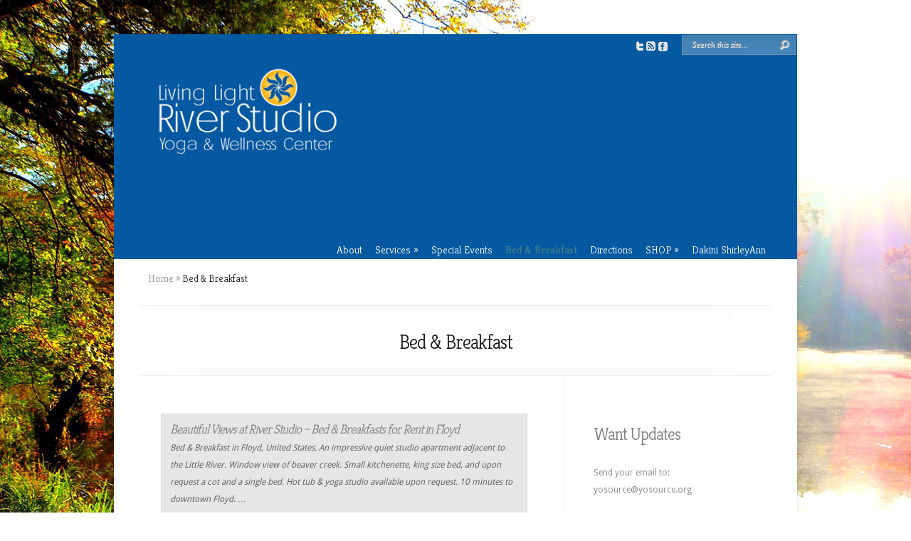

--- FILE ---
content_type: text/css
request_url: https://livinglightriverstudio.com/wp-content/et-cache/global/et-customizer-global-17674627193741.min.css
body_size: -457
content:
#header{background-color:#0459a1}#featured{margin-top:0}ul#top-menu a{color:#fff}ul#top-menu &gt;li.sfHover &gt;a,ul#top-menu &gt;li.current_page_item &gt;a,ul#top-menu &gt;li.current-menu-item &gt;a,ul#top-menu a:hover,a.readmore{color:#ffca57!important}ul#top-menu{padding-top:92px}ul#top-menu ul.sub-menu a{color:#0459a1}

--- FILE ---
content_type: text/plain
request_url: https://www.google-analytics.com/j/collect?v=1&_v=j102&a=2037192951&t=pageview&_s=1&dl=https%3A%2F%2Flivinglightriverstudio.com%2Fbed-breakfast-2%2F&ul=en-us%40posix&dt=Bed%20%26%20Breakfast%20%7C%20Living%20Light%20River%20Studio&sr=1280x720&vp=1280x720&_u=IEBAAEABAAAAACAAI~&jid=1273641165&gjid=2049018512&cid=1587753970.1768690095&tid=UA-42409719-11&_gid=1545060466.1768690095&_r=1&_slc=1&z=1758450437
body_size: -454
content:
2,cG-P7QNCNS8MD